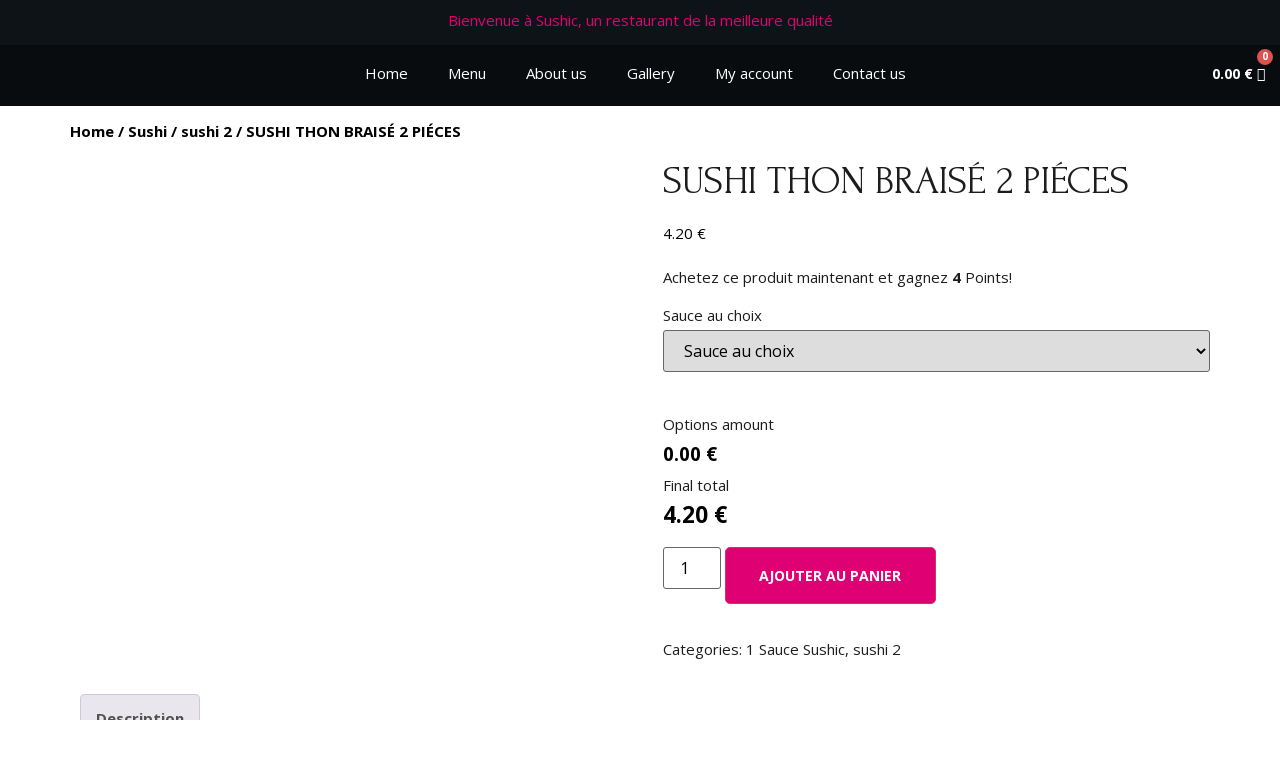

--- FILE ---
content_type: text/css
request_url: https://sushicmitry.fr/wp-content/uploads/elementor/css/post-34.css?ver=1763993590
body_size: 1706
content:
.elementor-kit-34{--e-global-color-primary:#1D1D1D;--e-global-color-secondary:#DF0074;--e-global-color-text:#666666;--e-global-color-accent:#FFFFFF;--e-global-color-b756f30:#C8A96A1A;--e-global-color-8247736:#C8A96A1A;--e-global-color-528aa0c:#FFFFFF03;--e-global-color-dee8181:#FFFFFF99;--e-global-color-370cd17:#090C0F;--e-global-color-abe0036:#333333;--e-global-color-6f34c61:#FFFFFF1A;--e-global-color-12f5601:#999CA5;--e-global-color-273cc82:#FFFFFF0D;--e-global-color-ddb00be:#1D1D1D0A;--e-global-color-8081eae:#090C0F0D;--e-global-color-7ca34d4:#DF0074;--e-global-color-6a773da:#0E1317;--e-global-color-ceafe94:#F9F6F0;--e-global-typography-primary-font-family:"Forum";--e-global-typography-primary-font-size:52px;--e-global-typography-primary-font-weight:400;--e-global-typography-primary-text-transform:uppercase;--e-global-typography-primary-line-height:1.2em;--e-global-typography-primary-letter-spacing:-1.6px;--e-global-typography-secondary-font-family:"Open Sans";--e-global-typography-secondary-font-size:18px;--e-global-typography-secondary-font-weight:400;--e-global-typography-secondary-text-transform:none;--e-global-typography-secondary-line-height:1.778em;--e-global-typography-secondary-letter-spacing:0px;--e-global-typography-text-font-family:"Open Sans";--e-global-typography-text-font-size:15px;--e-global-typography-text-font-weight:400;--e-global-typography-text-line-height:2em;--e-global-typography-accent-font-family:"Forum";--e-global-typography-accent-font-size:30px;--e-global-typography-accent-font-weight:400;--e-global-typography-accent-text-transform:none;--e-global-typography-accent-line-height:1.5em;--e-global-typography-adfb799-font-family:"Open Sans";--e-global-typography-adfb799-font-size:17px;--e-global-typography-adfb799-font-weight:500;--e-global-typography-adfb799-text-transform:none;--e-global-typography-adfb799-line-height:2.059em;--e-global-typography-de94aff-font-family:"Forum";--e-global-typography-de94aff-font-size:150px;--e-global-typography-de94aff-font-weight:500;--e-global-typography-de94aff-text-transform:uppercase;--e-global-typography-de94aff-line-height:1.0334em;--e-global-typography-de94aff-letter-spacing:-4.5px;--e-global-typography-471078f-font-family:"Open Sans";--e-global-typography-471078f-font-size:14px;--e-global-typography-471078f-font-weight:700;--e-global-typography-471078f-text-transform:uppercase;--e-global-typography-471078f-line-height:2.5em;--e-global-typography-bce16ff-font-family:"Forum";--e-global-typography-bce16ff-font-size:250px;--e-global-typography-bce16ff-font-weight:400;--e-global-typography-bce16ff-text-transform:uppercase;--e-global-typography-bce16ff-line-height:0.62em;--e-global-typography-bce16ff-letter-spacing:-7px;--e-global-typography-29c738d-font-family:"Forum";--e-global-typography-29c738d-font-size:24px;--e-global-typography-29c738d-font-weight:500;--e-global-typography-29c738d-text-transform:none;--e-global-typography-29c738d-line-height:1.2em;--e-global-typography-8d10983-font-family:"Forum";--e-global-typography-8d10983-font-size:27px;--e-global-typography-8d10983-font-weight:500;--e-global-typography-8d10983-text-transform:none;--e-global-typography-8d10983-line-height:1.2em;--e-global-typography-725273f-font-family:"Forum";--e-global-typography-725273f-font-size:55px;--e-global-typography-725273f-font-weight:400;--e-global-typography-725273f-text-transform:none;--e-global-typography-725273f-line-height:1.2em;--e-global-typography-d010605-font-family:"Forum";--e-global-typography-d010605-font-size:35px;--e-global-typography-d010605-font-weight:400;--e-global-typography-d010605-text-transform:capitalize;--e-global-typography-d010605-line-height:1.2em;--e-global-typography-d010605-letter-spacing:-1px;--e-global-typography-80752f1-font-family:"Open Sans";--e-global-typography-80752f1-font-size:24px;--e-global-typography-80752f1-font-weight:600;--e-global-typography-80752f1-text-transform:none;--e-global-typography-80752f1-line-height:1.2em;--e-global-typography-bc34f49-font-family:"Forum";--e-global-typography-bc34f49-font-size:20px;--e-global-typography-bc34f49-font-weight:400;--e-global-typography-bc34f49-text-transform:none;--e-global-typography-bc34f49-line-height:1.3em;--e-global-typography-2bda278-font-family:"Open Sans";--e-global-typography-2bda278-font-size:18px;--e-global-typography-2bda278-font-weight:600;--e-global-typography-2bda278-text-transform:none;--e-global-typography-2bda278-line-height:2em;--e-global-typography-6438c4a-font-family:"Forum";--e-global-typography-6438c4a-font-size:24px;--e-global-typography-6438c4a-font-weight:400;--e-global-typography-6438c4a-text-transform:capitalize;--e-global-typography-6438c4a-line-height:1.333em;--e-global-typography-0abaac3-font-family:"Open Sans";--e-global-typography-0abaac3-font-size:14px;--e-global-typography-0abaac3-font-weight:400;--e-global-typography-0abaac3-text-transform:none;--e-global-typography-0abaac3-line-height:1.4em;--e-global-typography-2dddfcb-font-family:"Forum";--e-global-typography-2dddfcb-font-size:35px;--e-global-typography-2dddfcb-font-weight:400;--e-global-typography-2dddfcb-text-transform:capitalize;--e-global-typography-2dddfcb-line-height:1em;--e-global-typography-2dddfcb-letter-spacing:0px;--e-global-typography-ae055fb-font-family:"Forum";--e-global-typography-ae055fb-font-size:120px;--e-global-typography-ae055fb-font-weight:400;--e-global-typography-ae055fb-text-transform:uppercase;--e-global-typography-ae055fb-line-height:1.292em;--e-global-typography-ae055fb-letter-spacing:-3.6px;--e-global-typography-f3491df-font-size:170px;--e-global-typography-f3491df-font-weight:400;--e-global-typography-f3491df-text-transform:uppercase;--e-global-typography-f3491df-line-height:1.292em;--e-global-typography-f3491df-letter-spacing:-5px;--e-global-typography-259a025-font-family:"Forum";--e-global-typography-259a025-font-size:40px;--e-global-typography-259a025-font-weight:400;--e-global-typography-259a025-text-transform:capitalize;--e-global-typography-259a025-line-height:1.375em;--e-global-typography-b818ca4-font-family:"Open Sans";--e-global-typography-b818ca4-font-size:15px;--e-global-typography-b818ca4-font-weight:400;--e-global-typography-b818ca4-text-transform:none;--e-global-typography-b818ca4-line-height:2em;--e-global-typography-69b84a7-font-family:"Forum";--e-global-typography-69b84a7-font-size:30px;--e-global-typography-69b84a7-font-weight:400;--e-global-typography-69b84a7-text-transform:capitalize;--e-global-typography-69b84a7-line-height:1.3em;--e-global-typography-f58368b-font-family:"Open Sans";--e-global-typography-f58368b-font-size:18px;--e-global-typography-f58368b-font-weight:400;--e-global-typography-f58368b-text-transform:none;--e-global-typography-f58368b-line-height:1.2em;--e-global-typography-f58368b-letter-spacing:-0.5px;--e-global-typography-59c5399-font-family:"Forum";--e-global-typography-59c5399-font-size:150px;--e-global-typography-59c5399-font-weight:400;--e-global-typography-59c5399-text-transform:none;--e-global-typography-59c5399-line-height:1em;--e-global-typography-59c5399-letter-spacing:-4.5px;--e-global-typography-6f20f41-font-family:"Forum";--e-global-typography-6f20f41-font-size:30px;--e-global-typography-6f20f41-font-weight:400;--e-global-typography-6f20f41-text-transform:capitalize;--e-global-typography-6f20f41-line-height:1.267em;--e-global-typography-f14ac28-font-family:"Open Sans";--e-global-typography-f14ac28-font-size:15px;--e-global-typography-f14ac28-font-weight:400;--e-global-typography-f14ac28-text-transform:none;--e-global-typography-f14ac28-line-height:2.138em;--e-global-typography-305b3c5-font-family:"Open Sans";--e-global-typography-305b3c5-font-size:15px;--e-global-typography-305b3c5-font-weight:400;--e-global-typography-305b3c5-text-transform:none;--e-global-typography-305b3c5-text-decoration:line-through;--e-global-typography-305b3c5-line-height:1.3em;--e-global-typography-79deeec-font-family:"Open Sans";--e-global-typography-79deeec-font-size:20px;--e-global-typography-79deeec-font-weight:600;--e-global-typography-79deeec-text-transform:none;--e-global-typography-79deeec-line-height:1.3em;--e-global-typography-3d78bc5-font-family:"Forum";--e-global-typography-3d78bc5-font-size:20px;--e-global-typography-3d78bc5-font-weight:400;--e-global-typography-3d78bc5-text-transform:capitalize;--e-global-typography-3d78bc5-line-height:1.4em;--e-global-typography-73120b6-font-family:"Forum";--e-global-typography-73120b6-font-size:35px;--e-global-typography-73120b6-font-weight:400;--e-global-typography-73120b6-text-transform:uppercase;--e-global-typography-73120b6-line-height:1em;--e-global-typography-1474790-font-family:"Forum";--e-global-typography-1474790-font-size:60px;--e-global-typography-1474790-font-weight:400;--e-global-typography-1474790-text-transform:none;--e-global-typography-1474790-line-height:1em;--e-global-typography-8aad5b1-font-family:"Forum";--e-global-typography-8aad5b1-font-size:35px;--e-global-typography-8aad5b1-font-weight:400;--e-global-typography-8aad5b1-text-transform:capitalize;--e-global-typography-8aad5b1-line-height:1.286em;--e-global-typography-7824899-font-family:"Forum";--e-global-typography-7824899-font-size:24px;--e-global-typography-7824899-font-weight:400;--e-global-typography-7824899-text-transform:none;--e-global-typography-7824899-line-height:1.485em;--e-global-typography-0a4728c-font-family:"Open Sans";--e-global-typography-0a4728c-font-size:15px;--e-global-typography-0a4728c-font-weight:400;--e-global-typography-0a4728c-text-transform:none;--e-global-typography-0a4728c-line-height:1.867em;--e-global-typography-322c599-font-family:"Open Sans";--e-global-typography-322c599-font-size:16px;--e-global-typography-322c599-font-weight:400;--e-global-typography-322c599-text-transform:capitalize;--e-global-typography-322c599-line-height:1.2em;--e-global-typography-28827be-font-family:"Open Sans";--e-global-typography-28827be-font-size:20px;--e-global-typography-28827be-font-weight:400;--e-global-typography-28827be-text-transform:none;--e-global-typography-28827be-line-height:1.75em;--e-global-typography-08d33bf-font-family:"Open Sans";--e-global-typography-08d33bf-font-size:16px;--e-global-typography-08d33bf-font-weight:400;--e-global-typography-08d33bf-text-transform:none;--e-global-typography-08d33bf-line-height:2em;--e-global-typography-465481f-font-family:"Forum";--e-global-typography-465481f-font-size:20px;--e-global-typography-465481f-font-weight:400;--e-global-typography-465481f-text-transform:none;--e-global-typography-465481f-line-height:1.4em;color:var( --e-global-color-primary );font-family:var( --e-global-typography-text-font-family ), Sans-serif;font-size:var( --e-global-typography-text-font-size );font-weight:var( --e-global-typography-text-font-weight );line-height:var( --e-global-typography-text-line-height );}.elementor-kit-34 a{color:var( --e-global-color-primary );}.elementor-kit-34 a:hover{color:var( --e-global-color-secondary );}.elementor-kit-34 h1{color:var( --e-global-color-primary );font-family:var( --e-global-typography-de94aff-font-family ), Sans-serif;font-size:var( --e-global-typography-de94aff-font-size );font-weight:var( --e-global-typography-de94aff-font-weight );text-transform:var( --e-global-typography-de94aff-text-transform );line-height:var( --e-global-typography-de94aff-line-height );letter-spacing:var( --e-global-typography-de94aff-letter-spacing );word-spacing:var( --e-global-typography-de94aff-word-spacing );}.elementor-kit-34 h2{color:var( --e-global-color-primary );font-family:var( --e-global-typography-primary-font-family ), Sans-serif;font-size:var( --e-global-typography-primary-font-size );font-weight:var( --e-global-typography-primary-font-weight );text-transform:var( --e-global-typography-primary-text-transform );line-height:var( --e-global-typography-primary-line-height );letter-spacing:var( --e-global-typography-primary-letter-spacing );}.elementor-kit-34 h3{color:var( --e-global-color-primary );font-family:"Forum", Sans-serif;font-size:30px;font-weight:400;text-transform:none;line-height:1.2em;}.elementor-kit-34 h4{color:var( --e-global-color-primary );font-family:"Forum", Sans-serif;font-size:27px;font-weight:400;text-transform:none;line-height:1.2em;}.elementor-kit-34 h5{color:var( --e-global-color-primary );font-family:"Forum", Sans-serif;font-size:24px;font-weight:400;text-transform:none;line-height:1.2em;}.elementor-kit-34 h6{color:#333333;font-family:"Open Sans", Sans-serif;font-size:18px;font-weight:400;text-transform:none;line-height:2em;}.elementor-kit-34 button,.elementor-kit-34 input[type="button"],.elementor-kit-34 input[type="submit"],.elementor-kit-34 .elementor-button{font-family:var( --e-global-typography-471078f-font-family ), Sans-serif;font-size:var( --e-global-typography-471078f-font-size );font-weight:var( --e-global-typography-471078f-font-weight );text-transform:var( --e-global-typography-471078f-text-transform );line-height:var( --e-global-typography-471078f-line-height );letter-spacing:var( --e-global-typography-471078f-letter-spacing );word-spacing:var( --e-global-typography-471078f-word-spacing );color:var( --e-global-color-accent );background-color:var( --e-global-color-secondary );border-radius:5px 5px 5px 5px;padding:10px 34px 10px 33px;}.elementor-kit-34 button:hover,.elementor-kit-34 button:focus,.elementor-kit-34 input[type="button"]:hover,.elementor-kit-34 input[type="button"]:focus,.elementor-kit-34 input[type="submit"]:hover,.elementor-kit-34 input[type="submit"]:focus,.elementor-kit-34 .elementor-button:hover,.elementor-kit-34 .elementor-button:focus{color:var( --e-global-color-accent );background-color:var( --e-global-color-primary );}.elementor-section.elementor-section-boxed > .elementor-container{max-width:1140px;}.e-con{--container-max-width:1140px;}.elementor-widget:not(:last-child){margin-block-end:20px;}.elementor-element{--widgets-spacing:20px 20px;}{}h1.entry-title{display:var(--page-title-display);}.elementor-kit-34 e-page-transition{background-color:#FFBC7D;}.site-header{padding-inline-end:0px;padding-inline-start:0px;}@media(max-width:1024px){.elementor-kit-34{--e-global-typography-primary-font-size:35px;--e-global-typography-accent-font-size:24px;--e-global-typography-de94aff-font-size:70px;--e-global-typography-de94aff-letter-spacing:1px;--e-global-typography-bce16ff-font-size:120px;--e-global-typography-bce16ff-letter-spacing:0px;--e-global-typography-29c738d-font-size:18px;--e-global-typography-8d10983-font-size:20px;--e-global-typography-725273f-font-size:40px;--e-global-typography-d010605-font-size:24px;--e-global-typography-d010605-letter-spacing:0px;--e-global-typography-6438c4a-font-size:18px;--e-global-typography-2dddfcb-font-size:30px;--e-global-typography-ae055fb-font-size:70px;--e-global-typography-ae055fb-letter-spacing:0px;--e-global-typography-f3491df-font-size:80px;--e-global-typography-f3491df-letter-spacing:0px;--e-global-typography-259a025-font-size:26px;--e-global-typography-69b84a7-font-size:24px;--e-global-typography-59c5399-font-size:90px;--e-global-typography-59c5399-letter-spacing:1px;--e-global-typography-6f20f41-font-size:28px;--e-global-typography-3d78bc5-font-size:18px;--e-global-typography-73120b6-font-size:28px;--e-global-typography-1474790-font-size:45px;--e-global-typography-8aad5b1-font-size:28px;--e-global-typography-7824899-font-size:22px;--e-global-typography-465481f-font-size:18px;font-size:var( --e-global-typography-text-font-size );line-height:var( --e-global-typography-text-line-height );}.elementor-kit-34 h1{font-size:var( --e-global-typography-de94aff-font-size );line-height:var( --e-global-typography-de94aff-line-height );letter-spacing:var( --e-global-typography-de94aff-letter-spacing );word-spacing:var( --e-global-typography-de94aff-word-spacing );}.elementor-kit-34 h2{font-size:var( --e-global-typography-primary-font-size );line-height:var( --e-global-typography-primary-line-height );letter-spacing:var( --e-global-typography-primary-letter-spacing );}.elementor-kit-34 h3{font-size:28px;}.elementor-kit-34 h4{font-size:25px;}.elementor-kit-34 button,.elementor-kit-34 input[type="button"],.elementor-kit-34 input[type="submit"],.elementor-kit-34 .elementor-button{font-size:var( --e-global-typography-471078f-font-size );line-height:var( --e-global-typography-471078f-line-height );letter-spacing:var( --e-global-typography-471078f-letter-spacing );word-spacing:var( --e-global-typography-471078f-word-spacing );padding:8px 30px 8px 30px;}.elementor-section.elementor-section-boxed > .elementor-container{max-width:1024px;}.e-con{--container-max-width:1024px;}}@media(max-width:767px){.elementor-kit-34{--e-global-typography-primary-font-size:30px;--e-global-typography-accent-font-size:20px;--e-global-typography-de94aff-font-size:50px;--e-global-typography-de94aff-letter-spacing:1px;--e-global-typography-bce16ff-font-size:60px;--e-global-typography-29c738d-font-size:28px;--e-global-typography-725273f-font-size:30px;--e-global-typography-d010605-font-size:30px;--e-global-typography-6438c4a-font-size:20px;--e-global-typography-2dddfcb-font-size:35px;--e-global-typography-ae055fb-font-size:40px;--e-global-typography-f3491df-font-size:60px;--e-global-typography-59c5399-font-size:55px;--e-global-typography-6f20f41-font-size:25px;--e-global-typography-1474790-font-size:40px;--e-global-typography-8aad5b1-font-size:24px;font-size:var( --e-global-typography-text-font-size );line-height:var( --e-global-typography-text-line-height );}.elementor-kit-34 h1{font-size:var( --e-global-typography-de94aff-font-size );line-height:var( --e-global-typography-de94aff-line-height );letter-spacing:var( --e-global-typography-de94aff-letter-spacing );word-spacing:var( --e-global-typography-de94aff-word-spacing );}.elementor-kit-34 h2{font-size:var( --e-global-typography-primary-font-size );line-height:var( --e-global-typography-primary-line-height );letter-spacing:var( --e-global-typography-primary-letter-spacing );}.elementor-kit-34 h3{font-size:27px;}.elementor-kit-34 button,.elementor-kit-34 input[type="button"],.elementor-kit-34 input[type="submit"],.elementor-kit-34 .elementor-button{font-size:var( --e-global-typography-471078f-font-size );line-height:var( --e-global-typography-471078f-line-height );letter-spacing:var( --e-global-typography-471078f-letter-spacing );word-spacing:var( --e-global-typography-471078f-word-spacing );padding:7px 25px 7px 25px;}.elementor-section.elementor-section-boxed > .elementor-container{max-width:767px;}.e-con{--container-max-width:767px;}}

--- FILE ---
content_type: text/css
request_url: https://sushicmitry.fr/wp-content/uploads/elementor/css/post-598.css?ver=1763993590
body_size: 904
content:
.elementor-598 .elementor-element.elementor-element-2a374171:not(.elementor-motion-effects-element-type-background), .elementor-598 .elementor-element.elementor-element-2a374171 > .elementor-motion-effects-container > .elementor-motion-effects-layer{background-color:var( --e-global-color-6a773da );}.elementor-598 .elementor-element.elementor-element-2a374171{transition:background 0.3s, border 0.3s, border-radius 0.3s, box-shadow 0.3s;margin-top:0px;margin-bottom:0px;padding:5px 0px 10px 0px;}.elementor-598 .elementor-element.elementor-element-2a374171 > .elementor-background-overlay{transition:background 0.3s, border-radius 0.3s, opacity 0.3s;}.elementor-598 .elementor-element.elementor-element-40a9edbf > .elementor-element-populated{margin:0px 0px 0px 0px;--e-column-margin-right:0px;--e-column-margin-left:0px;padding:0px 0px 0px 0px;}.elementor-598 .elementor-element.elementor-element-2d1f16e{text-align:center;}.elementor-598 .elementor-element.elementor-element-2d1f16e .elementor-heading-title{color:var( --e-global-color-secondary );font-family:var( --e-global-typography-text-font-family ), Sans-serif;font-size:var( --e-global-typography-text-font-size );font-weight:var( --e-global-typography-text-font-weight );line-height:var( --e-global-typography-text-line-height );}.elementor-598 .elementor-element.elementor-element-5c112c7a > .elementor-container{max-width:1320px;}.elementor-598 .elementor-element.elementor-element-5c112c7a > .elementor-container > .elementor-column > .elementor-widget-wrap{align-content:center;align-items:center;}.elementor-598 .elementor-element.elementor-element-5c112c7a:not(.elementor-motion-effects-element-type-background), .elementor-598 .elementor-element.elementor-element-5c112c7a > .elementor-motion-effects-container > .elementor-motion-effects-layer{background-color:var( --e-global-color-370cd17 );background-image:url("https://sushicmitry.fr/wp-content/uploads/2023/03/bg-header-01.png");background-position:center center;background-repeat:no-repeat;background-size:cover;}.elementor-598 .elementor-element.elementor-element-5c112c7a > .elementor-background-overlay{opacity:0.5;transition:background 0.3s, border-radius 0.3s, opacity 0.3s;}.elementor-598 .elementor-element.elementor-element-5c112c7a{transition:background 0.3s, border 0.3s, border-radius 0.3s, box-shadow 0.3s;margin-top:0px;margin-bottom:0px;padding:5px 0px 10px 0px;}.elementor-598 .elementor-element.elementor-element-68cb40c1 > .elementor-element-populated{margin:0px 0px 0px 14px;--e-column-margin-right:0px;--e-column-margin-left:14px;padding:0px 0px 0px 0px;}.elementor-598 .elementor-element.elementor-element-47de8eec{text-align:left;}.elementor-598 .elementor-element.elementor-element-47de8eec img{width:73px;}.elementor-598 .elementor-element.elementor-element-47de8eec > .elementor-widget-container{margin:0px 0px 0px 0px;padding:0px 0px 0px 0px;}.elementor-598 .elementor-element.elementor-element-19f64a45 > .elementor-element-populated{margin:0px 0px 0px 0px;--e-column-margin-right:0px;--e-column-margin-left:0px;padding:0px 0px 0px 0px;}.elementor-598 .elementor-element.elementor-element-0024e0d .elementor-menu-toggle{margin:0 auto;}.elementor-598 .elementor-element.elementor-element-0024e0d .elementor-nav-menu--main .elementor-item{color:#FFFFFF;fill:#FFFFFF;}.elementor-598 .elementor-element.elementor-element-7dbf451c > .elementor-element-populated{margin:0px 6px 0px 0px;--e-column-margin-right:6px;--e-column-margin-left:0px;padding:0px 0px 0px 0px;}.elementor-598 .elementor-element.elementor-element-d647e70{--main-alignment:right;--side-cart-alignment-transform:translateX(100%);--side-cart-alignment-left:auto;--side-cart-alignment-right:0;--divider-style:solid;--subtotal-divider-style:solid;--elementor-remove-from-cart-button:none;--remove-from-cart-button:block;--toggle-button-text-color:#FFFFFF;--toggle-button-icon-color:#FFFFFF;--toggle-button-border-width:0px;--toggle-icon-padding:0px 0px 0px 0px;--items-indicator-text-color:#FFFFFF;--cart-background-color:#FFFFFF;--cart-border-style:none;--cart-close-button-color:#000000;--menu-cart-subtotal-color:#000000;--product-variations-color:#000000;--product-price-color:#000000;--product-divider-gap:5px;--cart-footer-layout:1fr 1fr;--products-max-height-sidecart:calc(100vh - 240px);--products-max-height-minicart:calc(100vh - 385px);--view-cart-button-background-color:#000000;--view-cart-button-padding:3px 3px 3px 3px;--checkout-button-background-color:#000000;--checkout-button-padding:3px 3px 3px 3px;--empty-message-color:#000000;}.elementor-598 .elementor-element.elementor-element-d647e70 .elementor-menu-cart__close-button{margin-left:auto;}.elementor-598 .elementor-element.elementor-element-d647e70 .elementor-menu-cart__subtotal{font-size:15px;}.elementor-598 .elementor-element.elementor-element-d647e70 .widget_shopping_cart_content{--subtotal-divider-left-width:0;--subtotal-divider-right-width:0;--subtotal-divider-color:#000000;}.elementor-598 .elementor-element.elementor-element-d647e70 .elementor-menu-cart__product-name a{color:#000000;}.elementor-598 .elementor-element.elementor-element-d647e70 .elementor-menu-cart__product-price .product-quantity{color:#000000;}.elementor-598 .elementor-element.elementor-element-d647e70 .elementor-menu-cart__footer-buttons .elementor-button{font-size:14px;}.elementor-598 .elementor-element.elementor-element-d647e70 .elementor-menu-cart__footer-buttons a.elementor-button--checkout{font-size:14px;}@media(max-width:1024px){.elementor-598 .elementor-element.elementor-element-2d1f16e .elementor-heading-title{font-size:var( --e-global-typography-text-font-size );line-height:var( --e-global-typography-text-line-height );}.elementor-598 .elementor-element.elementor-element-5c112c7a{padding:15px 0px 15px 0px;}.elementor-bc-flex-widget .elementor-598 .elementor-element.elementor-element-68cb40c1.elementor-column .elementor-widget-wrap{align-items:center;}.elementor-598 .elementor-element.elementor-element-68cb40c1.elementor-column.elementor-element[data-element_type="column"] > .elementor-widget-wrap.elementor-element-populated{align-content:center;align-items:center;}.elementor-598 .elementor-element.elementor-element-68cb40c1 > .elementor-element-populated{margin:0px 0px 0px 15px;--e-column-margin-right:0px;--e-column-margin-left:15px;}.elementor-598 .elementor-element.elementor-element-47de8eec{text-align:left;}.elementor-598 .elementor-element.elementor-element-47de8eec > .elementor-widget-container{margin:0px 0px 0px 0px;padding:0px 0px 0px 0px;}.elementor-bc-flex-widget .elementor-598 .elementor-element.elementor-element-19f64a45.elementor-column .elementor-widget-wrap{align-items:center;}.elementor-598 .elementor-element.elementor-element-19f64a45.elementor-column.elementor-element[data-element_type="column"] > .elementor-widget-wrap.elementor-element-populated{align-content:center;align-items:center;}.elementor-598 .elementor-element.elementor-element-19f64a45.elementor-column > .elementor-widget-wrap{justify-content:flex-end;}.elementor-598 .elementor-element.elementor-element-19f64a45 > .elementor-element-populated{margin:0px 0px 0px 0px;--e-column-margin-right:0px;--e-column-margin-left:0px;padding:0px 0px 0px 0px;}.elementor-bc-flex-widget .elementor-598 .elementor-element.elementor-element-7dbf451c.elementor-column .elementor-widget-wrap{align-items:center;}.elementor-598 .elementor-element.elementor-element-7dbf451c.elementor-column.elementor-element[data-element_type="column"] > .elementor-widget-wrap.elementor-element-populated{align-content:center;align-items:center;}.elementor-598 .elementor-element.elementor-element-7dbf451c > .elementor-element-populated{margin:0px 15px 0px 0px;--e-column-margin-right:15px;--e-column-margin-left:0px;}}@media(max-width:767px){.elementor-598 .elementor-element.elementor-element-2d1f16e .elementor-heading-title{font-size:var( --e-global-typography-text-font-size );line-height:var( --e-global-typography-text-line-height );}.elementor-598 .elementor-element.elementor-element-68cb40c1{width:60%;}.elementor-598 .elementor-element.elementor-element-68cb40c1 > .elementor-element-populated{margin:0px 0px 0px 16px;--e-column-margin-right:0px;--e-column-margin-left:16px;}.elementor-598 .elementor-element.elementor-element-47de8eec{text-align:left;}.elementor-598 .elementor-element.elementor-element-47de8eec > .elementor-widget-container{margin:0px 0px 0px 0px;}.elementor-598 .elementor-element.elementor-element-19f64a45{width:40%;}.elementor-598 .elementor-element.elementor-element-19f64a45 > .elementor-element-populated{margin:0px 16px 0px 0px;--e-column-margin-right:16px;--e-column-margin-left:0px;}}@media(min-width:768px){.elementor-598 .elementor-element.elementor-element-68cb40c1{width:15%;}.elementor-598 .elementor-element.elementor-element-19f64a45{width:69.332%;}.elementor-598 .elementor-element.elementor-element-7dbf451c{width:15%;}}@media(max-width:1024px) and (min-width:768px){.elementor-598 .elementor-element.elementor-element-68cb40c1{width:30%;}.elementor-598 .elementor-element.elementor-element-19f64a45{width:42%;}.elementor-598 .elementor-element.elementor-element-7dbf451c{width:28%;}}/* Start custom CSS */.elementor-menu-cart__product-name dl.variation {
    display: initial !important;
}/* End custom CSS */

--- FILE ---
content_type: text/css
request_url: https://sushicmitry.fr/wp-content/uploads/elementor/css/post-631.css?ver=1763993590
body_size: 1502
content:
.elementor-631 .elementor-element.elementor-element-5710f764 > .elementor-container{max-width:1320px;}.elementor-631 .elementor-element.elementor-element-5710f764:not(.elementor-motion-effects-element-type-background), .elementor-631 .elementor-element.elementor-element-5710f764 > .elementor-motion-effects-container > .elementor-motion-effects-layer{background-color:var( --e-global-color-370cd17 );}.elementor-631 .elementor-element.elementor-element-5710f764{transition:background 0.3s, border 0.3s, border-radius 0.3s, box-shadow 0.3s;margin-top:0px;margin-bottom:0px;padding:80px 0px 55px 0px;}.elementor-631 .elementor-element.elementor-element-5710f764 > .elementor-background-overlay{transition:background 0.3s, border-radius 0.3s, opacity 0.3s;}.elementor-631 .elementor-element.elementor-element-750cf0de > .elementor-element-populated{margin:0px 15px 0px 15px;--e-column-margin-right:15px;--e-column-margin-left:15px;padding:0px 0px 0px 0px;}.elementor-631 .elementor-element.elementor-element-70a177f2{margin-top:77px;margin-bottom:0px;padding:0px 0px 0px 0px;}.elementor-631 .elementor-element.elementor-element-3a44c8ba > .elementor-element-populated{margin:0px 15px 0px 0px;--e-column-margin-right:15px;--e-column-margin-left:0px;padding:0px 0px 0px 0px;}.elementor-631 .elementor-element.elementor-element-4bb84be3{text-align:left;}.elementor-631 .elementor-element.elementor-element-4bb84be3 img{width:80px;}.elementor-631 .elementor-element.elementor-element-4bb84be3 > .elementor-widget-container{margin:0px 0px 20px 0px;padding:0px 0px 0px 0px;}.elementor-631 .elementor-element.elementor-element-5781bf6f .elementor-repeater-item-2435f3c.elementor-social-icon{background-color:var( --e-global-color-7ca34d4 );}.elementor-631 .elementor-element.elementor-element-5781bf6f .elementor-repeater-item-2435f3c.elementor-social-icon i{color:var( --e-global-color-accent );}.elementor-631 .elementor-element.elementor-element-5781bf6f .elementor-repeater-item-2435f3c.elementor-social-icon svg{fill:var( --e-global-color-accent );}.elementor-631 .elementor-element.elementor-element-5781bf6f{--grid-template-columns:repeat(0, auto);--icon-size:14px;--grid-column-gap:6px;--grid-row-gap:0px;}.elementor-631 .elementor-element.elementor-element-5781bf6f .elementor-widget-container{text-align:left;}.elementor-631 .elementor-element.elementor-element-5781bf6f .elementor-social-icon{background-color:var( --e-global-color-6f34c61 );--icon-padding:0.8em;}.elementor-631 .elementor-element.elementor-element-5781bf6f .elementor-social-icon i{color:var( --e-global-color-12f5601 );}.elementor-631 .elementor-element.elementor-element-5781bf6f .elementor-social-icon svg{fill:var( --e-global-color-12f5601 );}.elementor-631 .elementor-element.elementor-element-5781bf6f .elementor-icon{border-radius:50% 50% 50% 50%;}.elementor-631 .elementor-element.elementor-element-5781bf6f .elementor-social-icon:hover{background-color:var( --e-global-color-7ca34d4 );}.elementor-631 .elementor-element.elementor-element-5781bf6f .elementor-social-icon:hover i{color:var( --e-global-color-accent );}.elementor-631 .elementor-element.elementor-element-5781bf6f .elementor-social-icon:hover svg{fill:var( --e-global-color-accent );}.elementor-631 .elementor-element.elementor-element-5781bf6f > .elementor-widget-container{margin:-19px 0px 0px 0px;padding:0px 0px 0px 0px;}.elementor-631 .elementor-element.elementor-element-1221fce2 > .elementor-element-populated{margin:-1px 0px 0px 48px;--e-column-margin-right:0px;--e-column-margin-left:48px;padding:0px 0px 0px 0px;}.elementor-631 .elementor-element.elementor-element-407e2cb .elementor-heading-title{color:var( --e-global-color-accent );font-family:var( --e-global-typography-2dddfcb-font-family ), Sans-serif;font-size:var( --e-global-typography-2dddfcb-font-size );font-weight:var( --e-global-typography-2dddfcb-font-weight );text-transform:var( --e-global-typography-2dddfcb-text-transform );line-height:var( --e-global-typography-2dddfcb-line-height );letter-spacing:var( --e-global-typography-2dddfcb-letter-spacing );word-spacing:var( --e-global-typography-2dddfcb-word-spacing );}.elementor-631 .elementor-element.elementor-element-407e2cb > .elementor-widget-container{margin:0px 0px 0px 1px;padding:0px 0px 0px 0px;}.elementor-631 .elementor-element.elementor-element-3a10536c .elementor-icon-list-items:not(.elementor-inline-items) .elementor-icon-list-item:not(:last-child){padding-bottom:calc(12px/2);}.elementor-631 .elementor-element.elementor-element-3a10536c .elementor-icon-list-items:not(.elementor-inline-items) .elementor-icon-list-item:not(:first-child){margin-top:calc(12px/2);}.elementor-631 .elementor-element.elementor-element-3a10536c .elementor-icon-list-items.elementor-inline-items .elementor-icon-list-item{margin-right:calc(12px/2);margin-left:calc(12px/2);}.elementor-631 .elementor-element.elementor-element-3a10536c .elementor-icon-list-items.elementor-inline-items{margin-right:calc(-12px/2);margin-left:calc(-12px/2);}body.rtl .elementor-631 .elementor-element.elementor-element-3a10536c .elementor-icon-list-items.elementor-inline-items .elementor-icon-list-item:after{left:calc(-12px/2);}body:not(.rtl) .elementor-631 .elementor-element.elementor-element-3a10536c .elementor-icon-list-items.elementor-inline-items .elementor-icon-list-item:after{right:calc(-12px/2);}.elementor-631 .elementor-element.elementor-element-3a10536c .elementor-icon-list-icon i{transition:color 0.3s;}.elementor-631 .elementor-element.elementor-element-3a10536c .elementor-icon-list-icon svg{transition:fill 0.3s;}.elementor-631 .elementor-element.elementor-element-3a10536c{--e-icon-list-icon-size:14px;--icon-vertical-offset:0px;}.elementor-631 .elementor-element.elementor-element-3a10536c .elementor-icon-list-item > .elementor-icon-list-text, .elementor-631 .elementor-element.elementor-element-3a10536c .elementor-icon-list-item > a{font-family:var( --e-global-typography-text-font-family ), Sans-serif;font-size:var( --e-global-typography-text-font-size );font-weight:var( --e-global-typography-text-font-weight );line-height:var( --e-global-typography-text-line-height );}.elementor-631 .elementor-element.elementor-element-3a10536c .elementor-icon-list-text{color:var( --e-global-color-dee8181 );transition:color 0.3s;}.elementor-631 .elementor-element.elementor-element-3a10536c .elementor-icon-list-item:hover .elementor-icon-list-text{color:var( --e-global-color-secondary );}.elementor-631 .elementor-element.elementor-element-3a10536c > .elementor-widget-container{margin:3px 0px 0px 0px;padding:0px 0px 0px 0px;}.elementor-631 .elementor-element.elementor-element-29d4d241 > .elementor-element-populated{margin:-2px 0px 0px 86px;--e-column-margin-right:0px;--e-column-margin-left:86px;padding:0px 0px 0px 0px;}.elementor-631 .elementor-element.elementor-element-3e3f5c4b .elementor-heading-title{color:var( --e-global-color-accent );font-family:var( --e-global-typography-2dddfcb-font-family ), Sans-serif;font-size:var( --e-global-typography-2dddfcb-font-size );font-weight:var( --e-global-typography-2dddfcb-font-weight );text-transform:var( --e-global-typography-2dddfcb-text-transform );line-height:var( --e-global-typography-2dddfcb-line-height );letter-spacing:var( --e-global-typography-2dddfcb-letter-spacing );word-spacing:var( --e-global-typography-2dddfcb-word-spacing );}.elementor-631 .elementor-element.elementor-element-3a64178c .elementor-icon-list-items:not(.elementor-inline-items) .elementor-icon-list-item:not(:last-child){padding-bottom:calc(12px/2);}.elementor-631 .elementor-element.elementor-element-3a64178c .elementor-icon-list-items:not(.elementor-inline-items) .elementor-icon-list-item:not(:first-child){margin-top:calc(12px/2);}.elementor-631 .elementor-element.elementor-element-3a64178c .elementor-icon-list-items.elementor-inline-items .elementor-icon-list-item{margin-right:calc(12px/2);margin-left:calc(12px/2);}.elementor-631 .elementor-element.elementor-element-3a64178c .elementor-icon-list-items.elementor-inline-items{margin-right:calc(-12px/2);margin-left:calc(-12px/2);}body.rtl .elementor-631 .elementor-element.elementor-element-3a64178c .elementor-icon-list-items.elementor-inline-items .elementor-icon-list-item:after{left:calc(-12px/2);}body:not(.rtl) .elementor-631 .elementor-element.elementor-element-3a64178c .elementor-icon-list-items.elementor-inline-items .elementor-icon-list-item:after{right:calc(-12px/2);}.elementor-631 .elementor-element.elementor-element-3a64178c .elementor-icon-list-icon i{transition:color 0.3s;}.elementor-631 .elementor-element.elementor-element-3a64178c .elementor-icon-list-icon svg{transition:fill 0.3s;}.elementor-631 .elementor-element.elementor-element-3a64178c{--e-icon-list-icon-size:14px;--icon-vertical-offset:0px;}.elementor-631 .elementor-element.elementor-element-3a64178c .elementor-icon-list-item > .elementor-icon-list-text, .elementor-631 .elementor-element.elementor-element-3a64178c .elementor-icon-list-item > a{font-family:var( --e-global-typography-text-font-family ), Sans-serif;font-size:var( --e-global-typography-text-font-size );font-weight:var( --e-global-typography-text-font-weight );line-height:var( --e-global-typography-text-line-height );}.elementor-631 .elementor-element.elementor-element-3a64178c .elementor-icon-list-text{color:var( --e-global-color-dee8181 );transition:color 0.3s;}.elementor-631 .elementor-element.elementor-element-3a64178c .elementor-icon-list-item:hover .elementor-icon-list-text{color:var( --e-global-color-secondary );}.elementor-631 .elementor-element.elementor-element-3a64178c > .elementor-widget-container{margin:3px 0px 0px -1px;padding:0px 0px 0px 0px;}.elementor-631 .elementor-element.elementor-element-59c1ab75 > .elementor-element-populated{margin:-2px -15px 0px 129px;--e-column-margin-right:-15px;--e-column-margin-left:129px;padding:0px 0px 0px 0px;}.elementor-631 .elementor-element.elementor-element-2197a908 .elementor-heading-title{color:var( --e-global-color-accent );font-family:var( --e-global-typography-2dddfcb-font-family ), Sans-serif;font-size:var( --e-global-typography-2dddfcb-font-size );font-weight:var( --e-global-typography-2dddfcb-font-weight );text-transform:var( --e-global-typography-2dddfcb-text-transform );line-height:var( --e-global-typography-2dddfcb-line-height );letter-spacing:var( --e-global-typography-2dddfcb-letter-spacing );word-spacing:var( --e-global-typography-2dddfcb-word-spacing );}.elementor-631 .elementor-element.elementor-element-daad919 .elementor-heading-title{color:var( --e-global-color-dee8181 );font-family:var( --e-global-typography-text-font-family ), Sans-serif;font-size:var( --e-global-typography-text-font-size );font-weight:var( --e-global-typography-text-font-weight );line-height:var( --e-global-typography-text-line-height );}.elementor-631 .elementor-element.elementor-element-8da9bc5{border-style:solid;border-width:1px 0px 0px 0px;border-color:#FFFFFF1A;transition:background 0.3s, border 0.3s, border-radius 0.3s, box-shadow 0.3s;margin-top:71px;margin-bottom:0px;padding:0px 0px 0px 0px;}.elementor-631 .elementor-element.elementor-element-8da9bc5 > .elementor-background-overlay{transition:background 0.3s, border-radius 0.3s, opacity 0.3s;}.elementor-631 .elementor-element.elementor-element-39f8c8fb > .elementor-element-populated{margin:21px 0px 0px 0px;--e-column-margin-right:0px;--e-column-margin-left:0px;padding:0px 0px 0px 0px;}.elementor-631 .elementor-element.elementor-element-1f74424e .elementor-heading-title{color:var( --e-global-color-dee8181 );font-family:var( --e-global-typography-text-font-family ), Sans-serif;font-size:var( --e-global-typography-text-font-size );font-weight:var( --e-global-typography-text-font-weight );line-height:var( --e-global-typography-text-line-height );}.elementor-631 .elementor-element.elementor-element-1f74424e > .elementor-widget-container{margin:0px 0px 0px 0px;padding:0px 0px 0px 0px;}.elementor-631 .elementor-element.elementor-element-1f74424e{width:auto;max-width:auto;}.elementor-631 .elementor-element.elementor-element-342cd403 .elementor-icon-list-icon i{transition:color 0.3s;}.elementor-631 .elementor-element.elementor-element-342cd403 .elementor-icon-list-icon svg{transition:fill 0.3s;}.elementor-631 .elementor-element.elementor-element-342cd403{--e-icon-list-icon-size:14px;--icon-vertical-offset:0px;width:auto;max-width:auto;align-self:flex-end;}.elementor-631 .elementor-element.elementor-element-342cd403 .elementor-icon-list-item > .elementor-icon-list-text, .elementor-631 .elementor-element.elementor-element-342cd403 .elementor-icon-list-item > a{font-family:var( --e-global-typography-text-font-family ), Sans-serif;font-size:var( --e-global-typography-text-font-size );font-weight:var( --e-global-typography-text-font-weight );line-height:var( --e-global-typography-text-line-height );}.elementor-631 .elementor-element.elementor-element-342cd403 .elementor-icon-list-text{color:var( --e-global-color-secondary );transition:color 0.3s;}.elementor-631 .elementor-element.elementor-element-342cd403 .elementor-icon-list-item:hover .elementor-icon-list-text{color:var( --e-global-color-accent );}.elementor-631 .elementor-element.elementor-element-342cd403 > .elementor-widget-container{margin:0px 5px 0px 5px;padding:0px 0px 0px 0px;}.elementor-631 .elementor-element.elementor-element-6da944c8 .elementor-heading-title{color:var( --e-global-color-dee8181 );font-family:var( --e-global-typography-text-font-family ), Sans-serif;font-size:var( --e-global-typography-text-font-size );font-weight:var( --e-global-typography-text-font-weight );line-height:var( --e-global-typography-text-line-height );}.elementor-631 .elementor-element.elementor-element-6da944c8 > .elementor-widget-container{margin:0px 0px 0px 0px;padding:0px 0px 0px 0px;}.elementor-631 .elementor-element.elementor-element-6da944c8{width:auto;max-width:auto;}.elementor-631 .elementor-element.elementor-element-442595f6{text-align:left;width:auto;max-width:auto;bottom:59px;}.elementor-631 .elementor-element.elementor-element-442595f6 > .elementor-widget-container{margin:0px 0px 0px 0px;padding:0px 0px 0px 0px;}body:not(.rtl) .elementor-631 .elementor-element.elementor-element-442595f6{left:-58.6%;}body.rtl .elementor-631 .elementor-element.elementor-element-442595f6{right:-58.6%;}.elementor-631 .elementor-element.elementor-element-380deefb > .elementor-element-populated{margin:0px 0px 0px 0px;--e-column-margin-right:0px;--e-column-margin-left:0px;padding:0px 0px 0px 0px;}.elementor-631 .elementor-element.elementor-element-5ebbd27b{text-align:center;}.elementor-631 .elementor-element.elementor-element-5ebbd27b > .elementor-widget-container{margin:-46px 0px 0px 83px;padding:0px 0px 0px 0px;}.elementor-bc-flex-widget .elementor-631 .elementor-element.elementor-element-1afad419.elementor-column .elementor-widget-wrap{align-items:center;}.elementor-631 .elementor-element.elementor-element-1afad419.elementor-column.elementor-element[data-element_type="column"] > .elementor-widget-wrap.elementor-element-populated{align-content:center;align-items:center;}.elementor-631 .elementor-element.elementor-element-1afad419 > .elementor-element-populated{margin:21px 0px 0px 0px;--e-column-margin-right:0px;--e-column-margin-left:0px;padding:0px 0px 0px 0px;}.elementor-631 .elementor-element.elementor-element-e9fc960{text-align:right;}.elementor-631 .elementor-element.elementor-element-e9fc960 .elementor-heading-title{color:var( --e-global-color-dee8181 );font-family:var( --e-global-typography-text-font-family ), Sans-serif;font-size:var( --e-global-typography-text-font-size );font-weight:var( --e-global-typography-text-font-weight );line-height:var( --e-global-typography-text-line-height );}.elementor-631 .elementor-element.elementor-element-e9fc960 > .elementor-widget-container{margin:0px -2px 0px 0px;padding:0px 0px 0px 0px;}@media(max-width:1024px){.elementor-631 .elementor-element.elementor-element-5710f764{padding:50px 0px 30px 0px;}.elementor-631 .elementor-element.elementor-element-70a177f2{margin-top:30px;margin-bottom:0px;}.elementor-631 .elementor-element.elementor-element-3a44c8ba > .elementor-element-populated{margin:0px 15px 0px 0px;--e-column-margin-right:15px;--e-column-margin-left:0px;}.elementor-631 .elementor-element.elementor-element-5781bf6f .elementor-social-icon{--icon-padding:1em;}.elementor-631 .elementor-element.elementor-element-5781bf6f > .elementor-widget-container{margin:-15px 0px 0px 0px;}.elementor-631 .elementor-element.elementor-element-1221fce2 > .elementor-element-populated{margin:0px 0px 0px 0px;--e-column-margin-right:0px;--e-column-margin-left:0px;}.elementor-631 .elementor-element.elementor-element-407e2cb .elementor-heading-title{font-size:var( --e-global-typography-2dddfcb-font-size );line-height:var( --e-global-typography-2dddfcb-line-height );letter-spacing:var( --e-global-typography-2dddfcb-letter-spacing );word-spacing:var( --e-global-typography-2dddfcb-word-spacing );}.elementor-631 .elementor-element.elementor-element-3a10536c .elementor-icon-list-item > .elementor-icon-list-text, .elementor-631 .elementor-element.elementor-element-3a10536c .elementor-icon-list-item > a{font-size:var( --e-global-typography-text-font-size );line-height:var( --e-global-typography-text-line-height );}.elementor-631 .elementor-element.elementor-element-29d4d241 > .elementor-element-populated{margin:0px 0px 0px 0px;--e-column-margin-right:0px;--e-column-margin-left:0px;}.elementor-631 .elementor-element.elementor-element-3e3f5c4b .elementor-heading-title{font-size:var( --e-global-typography-2dddfcb-font-size );line-height:var( --e-global-typography-2dddfcb-line-height );letter-spacing:var( --e-global-typography-2dddfcb-letter-spacing );word-spacing:var( --e-global-typography-2dddfcb-word-spacing );}.elementor-631 .elementor-element.elementor-element-3a64178c .elementor-icon-list-item > .elementor-icon-list-text, .elementor-631 .elementor-element.elementor-element-3a64178c .elementor-icon-list-item > a{font-size:var( --e-global-typography-text-font-size );line-height:var( --e-global-typography-text-line-height );}.elementor-631 .elementor-element.elementor-element-3a64178c > .elementor-widget-container{margin:3px -10px 0px 0px;}.elementor-631 .elementor-element.elementor-element-59c1ab75 > .elementor-element-populated{margin:0px 0px 0px 0px;--e-column-margin-right:0px;--e-column-margin-left:0px;padding:0px 0px 0px 0px;}.elementor-631 .elementor-element.elementor-element-2197a908 .elementor-heading-title{font-size:var( --e-global-typography-2dddfcb-font-size );line-height:var( --e-global-typography-2dddfcb-line-height );letter-spacing:var( --e-global-typography-2dddfcb-letter-spacing );word-spacing:var( --e-global-typography-2dddfcb-word-spacing );}.elementor-631 .elementor-element.elementor-element-daad919 .elementor-heading-title{font-size:var( --e-global-typography-text-font-size );line-height:var( --e-global-typography-text-line-height );}.elementor-631 .elementor-element.elementor-element-8da9bc5{margin-top:30px;margin-bottom:0px;}.elementor-631 .elementor-element.elementor-element-39f8c8fb > .elementor-element-populated{margin:20px 0px 0px 0px;--e-column-margin-right:0px;--e-column-margin-left:0px;}.elementor-631 .elementor-element.elementor-element-1f74424e .elementor-heading-title{font-size:var( --e-global-typography-text-font-size );line-height:var( --e-global-typography-text-line-height );}.elementor-631 .elementor-element.elementor-element-1f74424e > .elementor-widget-container{margin:0px 0px 0px 0px;}.elementor-631 .elementor-element.elementor-element-342cd403 .elementor-icon-list-item > .elementor-icon-list-text, .elementor-631 .elementor-element.elementor-element-342cd403 .elementor-icon-list-item > a{font-size:var( --e-global-typography-text-font-size );line-height:var( --e-global-typography-text-line-height );}.elementor-631 .elementor-element.elementor-element-6da944c8 .elementor-heading-title{font-size:var( --e-global-typography-text-font-size );line-height:var( --e-global-typography-text-line-height );}.elementor-631 .elementor-element.elementor-element-6da944c8 > .elementor-widget-container{margin:0px 0px 0px 0px;}.elementor-631 .elementor-element.elementor-element-5ebbd27b > .elementor-widget-container{margin:-50px 0px 0px 0px;}.elementor-bc-flex-widget .elementor-631 .elementor-element.elementor-element-1afad419.elementor-column .elementor-widget-wrap{align-items:center;}.elementor-631 .elementor-element.elementor-element-1afad419.elementor-column.elementor-element[data-element_type="column"] > .elementor-widget-wrap.elementor-element-populated{align-content:center;align-items:center;}.elementor-631 .elementor-element.elementor-element-e9fc960 .elementor-heading-title{font-size:var( --e-global-typography-text-font-size );line-height:var( --e-global-typography-text-line-height );}.elementor-631 .elementor-element.elementor-element-e9fc960 > .elementor-widget-container{margin:0px 0px 0px 0px;}}@media(max-width:767px){.elementor-631 .elementor-element.elementor-element-70a177f2{margin-top:20px;margin-bottom:0px;}.elementor-631 .elementor-element.elementor-element-3a44c8ba{width:100%;}.elementor-631 .elementor-element.elementor-element-3a44c8ba > .elementor-element-populated{margin:20px 0px 20px 0px;--e-column-margin-right:0px;--e-column-margin-left:0px;}.elementor-631 .elementor-element.elementor-element-5781bf6f .elementor-widget-container{text-align:left;}.elementor-631 .elementor-element.elementor-element-5781bf6f > .elementor-widget-container{margin:10px 0px 0px 0px;}.elementor-631 .elementor-element.elementor-element-1221fce2{width:100%;}.elementor-631 .elementor-element.elementor-element-407e2cb .elementor-heading-title{font-size:var( --e-global-typography-2dddfcb-font-size );line-height:var( --e-global-typography-2dddfcb-line-height );letter-spacing:var( --e-global-typography-2dddfcb-letter-spacing );word-spacing:var( --e-global-typography-2dddfcb-word-spacing );}.elementor-631 .elementor-element.elementor-element-3a10536c .elementor-icon-list-item > .elementor-icon-list-text, .elementor-631 .elementor-element.elementor-element-3a10536c .elementor-icon-list-item > a{font-size:var( --e-global-typography-text-font-size );line-height:var( --e-global-typography-text-line-height );}.elementor-631 .elementor-element.elementor-element-3a10536c > .elementor-widget-container{padding:0px 0px 0px 0px;}.elementor-631 .elementor-element.elementor-element-29d4d241{width:100%;}.elementor-631 .elementor-element.elementor-element-29d4d241 > .elementor-element-populated{margin:20px 0px 20px 0px;--e-column-margin-right:0px;--e-column-margin-left:0px;}.elementor-631 .elementor-element.elementor-element-3e3f5c4b .elementor-heading-title{font-size:var( --e-global-typography-2dddfcb-font-size );line-height:var( --e-global-typography-2dddfcb-line-height );letter-spacing:var( --e-global-typography-2dddfcb-letter-spacing );word-spacing:var( --e-global-typography-2dddfcb-word-spacing );}.elementor-631 .elementor-element.elementor-element-3a64178c .elementor-icon-list-item > .elementor-icon-list-text, .elementor-631 .elementor-element.elementor-element-3a64178c .elementor-icon-list-item > a{font-size:var( --e-global-typography-text-font-size );line-height:var( --e-global-typography-text-line-height );}.elementor-631 .elementor-element.elementor-element-59c1ab75{width:100%;}.elementor-631 .elementor-element.elementor-element-59c1ab75 > .elementor-element-populated{margin:0px 0px 0px 0px;--e-column-margin-right:0px;--e-column-margin-left:0px;padding:0px 0px 0px 0px;}.elementor-631 .elementor-element.elementor-element-2197a908 .elementor-heading-title{font-size:var( --e-global-typography-2dddfcb-font-size );line-height:var( --e-global-typography-2dddfcb-line-height );letter-spacing:var( --e-global-typography-2dddfcb-letter-spacing );word-spacing:var( --e-global-typography-2dddfcb-word-spacing );}.elementor-631 .elementor-element.elementor-element-daad919 .elementor-heading-title{font-size:var( --e-global-typography-text-font-size );line-height:var( --e-global-typography-text-line-height );}.elementor-631 .elementor-element.elementor-element-8da9bc5{padding:20px 0px 0px 0px;}.elementor-631 .elementor-element.elementor-element-39f8c8fb.elementor-column > .elementor-widget-wrap{justify-content:center;}.elementor-631 .elementor-element.elementor-element-39f8c8fb > .elementor-element-populated{margin:0px 0px 0px 0px;--e-column-margin-right:0px;--e-column-margin-left:0px;}.elementor-631 .elementor-element.elementor-element-1f74424e{text-align:center;}.elementor-631 .elementor-element.elementor-element-1f74424e .elementor-heading-title{font-size:var( --e-global-typography-text-font-size );line-height:var( --e-global-typography-text-line-height );}.elementor-631 .elementor-element.elementor-element-342cd403 .elementor-icon-list-item > .elementor-icon-list-text, .elementor-631 .elementor-element.elementor-element-342cd403 .elementor-icon-list-item > a{font-size:var( --e-global-typography-text-font-size );line-height:var( --e-global-typography-text-line-height );}.elementor-631 .elementor-element.elementor-element-6da944c8{text-align:center;}.elementor-631 .elementor-element.elementor-element-6da944c8 .elementor-heading-title{font-size:var( --e-global-typography-text-font-size );line-height:var( --e-global-typography-text-line-height );}.elementor-631 .elementor-element.elementor-element-e9fc960{text-align:center;}.elementor-631 .elementor-element.elementor-element-e9fc960 .elementor-heading-title{font-size:var( --e-global-typography-text-font-size );line-height:var( --e-global-typography-text-line-height );}}@media(min-width:768px){.elementor-631 .elementor-element.elementor-element-3a44c8ba{width:44%;}.elementor-631 .elementor-element.elementor-element-1221fce2{width:15%;}.elementor-631 .elementor-element.elementor-element-29d4d241{width:16%;}}@media(max-width:1024px) and (min-width:768px){.elementor-631 .elementor-element.elementor-element-3a44c8ba{width:37%;}.elementor-631 .elementor-element.elementor-element-29d4d241{width:19%;}.elementor-631 .elementor-element.elementor-element-59c1ab75{width:29%;}.elementor-631 .elementor-element.elementor-element-39f8c8fb{width:40%;}.elementor-631 .elementor-element.elementor-element-380deefb{width:20%;}.elementor-631 .elementor-element.elementor-element-1afad419{width:40%;}}